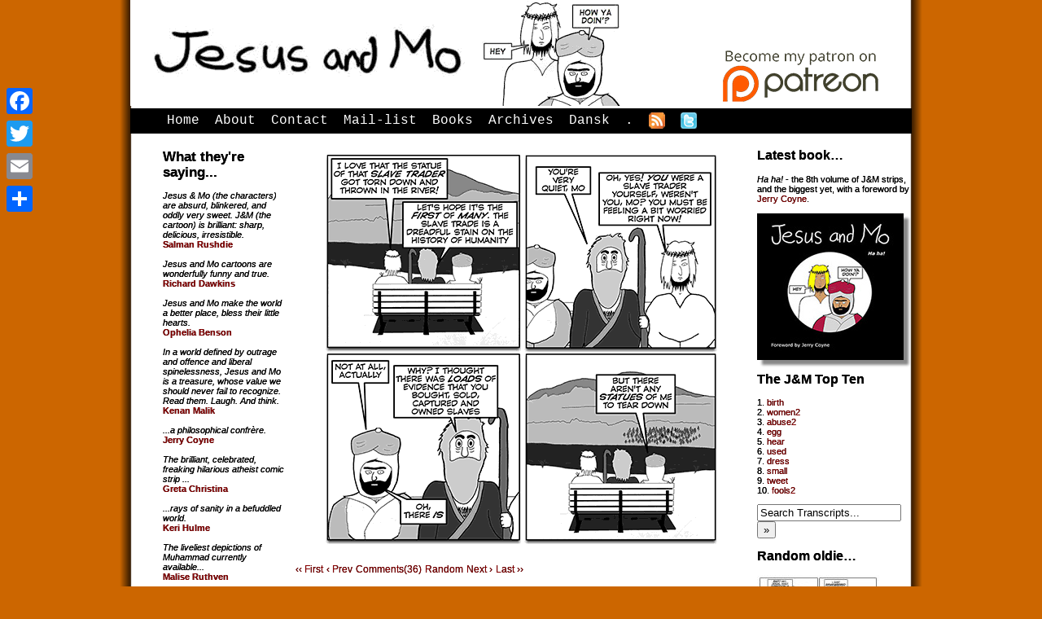

--- FILE ---
content_type: text/html; charset=UTF-8
request_url: https://www.jesusandmo.net/comic/slave/
body_size: 20689
content:
<!DOCTYPE html>
<html lang="en">
<head>
<!-- Google tag (gtag.js) -->
<script async src="https://www.googletagmanager.com/gtag/js?id=UA-57108603-1"></script>
<script>
  window.dataLayer = window.dataLayer || [];
  function gtag(){dataLayer.push(arguments);}
  gtag('js', new Date());

  gtag('config', 'UA-57108603-1');
</script>
	<title>Jesus and Mo</title>
	<meta name="msvalidate.01" content="5266D284D1CCF7B5E9697D22EA891A46" />
	
<meta name="description" content="Religious satire from holy roomies Jesus &amp; Mohammed in a weekly comic strip." />

<meta name="google-site-verification" content="7YwpwkQsIhBKVKnbqsEO7BwZG9Y15c_6Sza7A8vsdtU" />

<!-- for mobile friendlifying -->
<meta name="viewport" content="width=device-width, initial-scale=1">
	
	<link rel="stylesheet" href="https://www.jesusandmo.net/wp-content/themes/2023COMICPRESS/style.css" type="text/css" media="screen" />
	
	
	<link rel="alternate" type="application/rss+xml" title="Jesus &amp; Mo RSS Feed" href="https://www.jesusandmo.net/feed/" />
	<link rel="alternate" type="application/atom+xml" title="Jesus &amp; Mo Atom Feed" href="https://www.jesusandmo.net/feed/atom/" />
	<link rel="pingback" href="https://www.jesusandmo.net/xmlrpc.php" />
	
            <script data-no-defer="1" data-ezscrex="false" data-cfasync="false" data-pagespeed-no-defer data-cookieconsent="ignore">
                var ctPublicFunctions = {"_ajax_nonce":"4beffce46c","_rest_nonce":"a3d50ea7e9","_ajax_url":"\/wp-admin\/admin-ajax.php","_rest_url":"https:\/\/www.jesusandmo.net\/wp-json\/","data__cookies_type":"native","data__ajax_type":"rest","data__bot_detector_enabled":0,"data__frontend_data_log_enabled":1,"cookiePrefix":"","wprocket_detected":false,"host_url":"www.jesusandmo.net","text__ee_click_to_select":"Click to select the whole data","text__ee_original_email":"The complete one is","text__ee_got_it":"Got it","text__ee_blocked":"Blocked","text__ee_cannot_connect":"Cannot connect","text__ee_cannot_decode":"Can not decode email. Unknown reason","text__ee_email_decoder":"CleanTalk email decoder","text__ee_wait_for_decoding":"The magic is on the way!","text__ee_decoding_process":"Please wait a few seconds while we decode the contact data."}
            </script>
        
            <script data-no-defer="1" data-ezscrex="false" data-cfasync="false" data-pagespeed-no-defer data-cookieconsent="ignore">
                var ctPublic = {"_ajax_nonce":"4beffce46c","settings__forms__check_internal":"0","settings__forms__check_external":"0","settings__forms__force_protection":"0","settings__forms__search_test":"1","settings__forms__wc_add_to_cart":"0","settings__data__bot_detector_enabled":0,"settings__sfw__anti_crawler":0,"blog_home":"https:\/\/www.jesusandmo.net\/","pixel__setting":"0","pixel__enabled":false,"pixel__url":null,"data__email_check_before_post":"1","data__email_check_exist_post":"0","data__cookies_type":"native","data__key_is_ok":true,"data__visible_fields_required":true,"wl_brandname":"Anti-Spam by CleanTalk","wl_brandname_short":"CleanTalk","ct_checkjs_key":98523198,"emailEncoderPassKey":"a3ed9889b7445e9051393792b276bea2","bot_detector_forms_excluded":"W10=","advancedCacheExists":false,"varnishCacheExists":false,"wc_ajax_add_to_cart":false,"theRealPerson":{"phrases":{"trpHeading":"The Real Person Badge!","trpContent1":"The commenter acts as a real person and verified as not a bot.","trpContent2":" Anti-Spam by CleanTalk","trpContentLearnMore":"Learn more"},"trpContentLink":"https:\/\/cleantalk.org\/help\/the-real-person?utm_id=&amp;utm_term=&amp;utm_source=admin_side&amp;utm_medium=trp_badge&amp;utm_content=trp_badge_link_click&amp;utm_campaign=apbct_links","imgPersonUrl":"https:\/\/www.jesusandmo.net\/wp-content\/plugins\/cleantalk-spam-protect\/css\/images\/real_user.svg","imgShieldUrl":"https:\/\/www.jesusandmo.net\/wp-content\/plugins\/cleantalk-spam-protect\/css\/images\/shield.svg"}}
            </script>
        <link rel='dns-prefetch' href='//static.addtoany.com' />
<link rel='dns-prefetch' href='//twemoji.classicpress.net' />
<link rel="alternate" type="application/rss+xml" title="Jesus &amp; Mo &raquo; slave Comments Feed" href="https://www.jesusandmo.net/comic/slave/feed/" />
		<script type="text/javascript">
			window._wpemojiSettings = {"baseUrl":"https:\/\/twemoji.classicpress.net\/12\/72x72\/","ext":".png","svgUrl":"https:\/\/twemoji.classicpress.net\/12\/svg\/","svgExt":".svg","source":{"concatemoji":"https:\/\/www.jesusandmo.net\/wp-includes\/js\/wp-emoji-release.min.js?ver=cp_f084c582"}};
			!function(e,t,a){var r,n,o,i,p=t.createElement("canvas"),s=p.getContext&&p.getContext("2d");function c(e,t){var a=String.fromCharCode;s.clearRect(0,0,p.width,p.height),s.fillText(a.apply(this,e),0,0);var r=p.toDataURL();return s.clearRect(0,0,p.width,p.height),s.fillText(a.apply(this,t),0,0),r===p.toDataURL()}function l(e){if(!s||!s.fillText)return!1;switch(s.textBaseline="top",s.font="600 32px Arial",e){case"flag":return!c([55356,56826,55356,56819],[55356,56826,8203,55356,56819])&&!c([55356,57332,56128,56423,56128,56418,56128,56421,56128,56430,56128,56423,56128,56447],[55356,57332,8203,56128,56423,8203,56128,56418,8203,56128,56421,8203,56128,56430,8203,56128,56423,8203,56128,56447]);case"emoji":return!c([55357,56424,55356,57342,8205,55358,56605,8205,55357,56424,55356,57340],[55357,56424,55356,57342,8203,55358,56605,8203,55357,56424,55356,57340])}return!1}function d(e){var a=t.createElement("script");a.src=e,a.defer=a.type="text/javascript",t.getElementsByTagName("head")[0].appendChild(a)}for(i=Array("flag","emoji"),a.supports={everything:!0,everythingExceptFlag:!0},o=0;o<i.length;o++)a.supports[i[o]]=l(i[o]),a.supports.everything=a.supports.everything&&a.supports[i[o]],"flag"!==i[o]&&(a.supports.everythingExceptFlag=a.supports.everythingExceptFlag&&a.supports[i[o]]);a.supports.everythingExceptFlag=a.supports.everythingExceptFlag&&!a.supports.flag,a.DOMReady=!1,a.readyCallback=function(){a.DOMReady=!0},a.supports.everything||(n=function(){a.readyCallback()},t.addEventListener?(t.addEventListener("DOMContentLoaded",n,!1),e.addEventListener("load",n,!1)):(e.attachEvent("onload",n),t.attachEvent("onreadystatechange",(function(){"complete"===t.readyState&&a.readyCallback()}))),(r=a.source||{}).concatemoji?d(r.concatemoji):r.wpemoji&&r.twemoji&&(d(r.twemoji),d(r.wpemoji)))}(window,document,window._wpemojiSettings);
		</script>
		<style type="text/css">
img.wp-smiley,
img.emoji {
	display: inline !important;
	border: none !important;
	box-shadow: none !important;
	height: 1em !important;
	width: 1em !important;
	margin: 0 .07em !important;
	vertical-align: -0.1em !important;
	background: none !important;
	padding: 0 !important;
}
</style>
	<link rel='stylesheet' id='cleantalk-public-css-css'  href='https://www.jesusandmo.net/wp-content/plugins/cleantalk-spam-protect/css/cleantalk-public.min.css?ver=6.70.1_1766177332' type='text/css' media='all' />
<link rel='stylesheet' id='cleantalk-email-decoder-css-css'  href='https://www.jesusandmo.net/wp-content/plugins/cleantalk-spam-protect/css/cleantalk-email-decoder.min.css?ver=6.70.1_1766177332' type='text/css' media='all' />
<link rel='stylesheet' id='cleantalk-trp-css-css'  href='https://www.jesusandmo.net/wp-content/plugins/cleantalk-spam-protect/css/cleantalk-trp.min.css?ver=6.70.1_1766177332' type='text/css' media='all' />
<link rel='stylesheet' id='addtoany-css'  href='https://www.jesusandmo.net/wp-content/plugins/add-to-any/addtoany.min.css?ver=1.16' type='text/css' media='all' />
<style id='addtoany-inline-css' type='text/css'>
@media screen and (max-width:800px){
.a2a_floating_style.a2a_vertical_style{display:none;}
}
</style>
<link rel='stylesheet' id='comiceasel-style-css'  href='https://www.jesusandmo.net/wp-content/plugins/comic-easel/css/comiceasel.css?ver=cp_f084c582' type='text/css' media='all' />
<script type='text/javascript'>
window.a2a_config=window.a2a_config||{};a2a_config.callbacks=[];a2a_config.overlays=[];a2a_config.templates={};
</script>
<script type='text/javascript' defer src='https://static.addtoany.com/menu/page.js'></script>
<script type='text/javascript' src='https://www.jesusandmo.net/wp-includes/js/jquery/jquery.js?ver=1.12.4-wp'></script>
<script type='text/javascript' src='https://www.jesusandmo.net/wp-includes/js/jquery/jquery-migrate.min.js?ver=1.4.1'></script>
<script type='text/javascript' defer src='https://www.jesusandmo.net/wp-content/plugins/add-to-any/addtoany.min.js?ver=1.1'></script>
<script type='text/javascript' src='https://www.jesusandmo.net/wp-content/plugins/cleantalk-spam-protect/js/apbct-public-bundle_gathering.min.js?ver=6.70.1_1766177332'></script>
<link rel='https://api.w.org/' href='https://www.jesusandmo.net/wp-json/' />
<link rel="EditURI" type="application/rsd+xml" title="RSD" href="https://www.jesusandmo.net/xmlrpc.php?rsd" />
<link rel="wlwmanifest" type="application/wlwmanifest+xml" href="https://www.jesusandmo.net/wp-includes/wlwmanifest.xml" /> 
<link rel="prev" href="https://www.jesusandmo.net/comic/crate/" />
<link rel="next" href="https://www.jesusandmo.net/comic/stick/" />

<link rel="canonical" href="https://www.jesusandmo.net/comic/slave/" />
<link rel='shortlink' href='https://www.jesusandmo.net/?p=4084' />
<link rel="alternate" type="application/json+oembed" href="https://www.jesusandmo.net/wp-json/oembed/1.0/embed?url=https%3A%2F%2Fwww.jesusandmo.net%2Fcomic%2Fslave%2F" />
<link rel="alternate" type="text/xml+oembed" href="https://www.jesusandmo.net/wp-json/oembed/1.0/embed?url=https%3A%2F%2Fwww.jesusandmo.net%2Fcomic%2Fslave%2F&#038;format=xml" />
<meta name="Comic-Easel" content="1.15" />
<meta name="Referrer" content="" />
<meta property="og:image" content="https://www.jesusandmo.net/wp-content/uploads/slave-1.png" />
<link rel="icon" href="https://www.jesusandmo.net/wp-content/uploads/cropped-burkaboys-32x32.jpg" sizes="32x32" />
<link rel="icon" href="https://www.jesusandmo.net/wp-content/uploads/cropped-burkaboys-192x192.jpg" sizes="192x192" />
<link rel="apple-touch-icon-precomposed" href="https://www.jesusandmo.net/wp-content/uploads/cropped-burkaboys-180x180.jpg" />
<meta name="msapplication-TileImage" content="https://www.jesusandmo.net/wp-content/uploads/cropped-burkaboys-270x270.jpg" />
	<!--[if lt IE 7]><script type="text/javascript" src="https://www.jesusandmo.net/wp-content/themes/2023COMICPRESS/ie6submenus.js"></script><![endif]-->
	
<!--- ASYNCHRONOUS GOOGLE TRACKING SCRIPT -->	
	<script type="text/javascript">

  var _gaq = _gaq || [];
  _gaq.push(['_setAccount', 'UA-3675916-1']);
  _gaq.push(['_trackPageview']);
	_gaq.push(['_trackPageLoadTime']);

  (function() {
    var ga = document.createElement('script'); ga.type = 'text/javascript'; ga.async = true;
    ga.src = ('httpss:' == document.location.protocol ? 'httpss://ssl' : 'https://www') + '.google-analytics.com/ga.js';
    var s = document.getElementsByTagName('script')[0]; s.parentNode.insertBefore(ga, s);
  })();

</script>

</head>

<body>

<div id="container">



<!-- Defines entire site width - Ends in Footer -->

<div id="header">
<a href="https://www.jesusandmo.net/" rel="never"><img 
src="https://www.jesusandmo.net/wp-content/themes/responsive_comicpress-3col/images/jesus_mo_masthead2.png" alt="comic_masthead" width="720" height="130" /></a>
<a href="https://www.patreon.com/jandm" target="_blank" rel="noreferrer"><img src="https://www.jesusandmo.net/images/patreon-logo.png" alt="patreon_logo" width="200" height="77" /></a>
</div>

<div id="menubar">

	<ul id="menu">
		<li><a href="https://www.jesusandmo.net/" rel="never">Home</a></li>
		<li class="page_item page-item-1420"><a href="https://www.jesusandmo.net/about/">About</a></li>
<li class="page_item page-item-19"><a href="https://www.jesusandmo.net/contact/">Contact</a></li>
<li class="page_item page-item-20"><a href="https://www.jesusandmo.net/mailing-list/">Mail-list</a></li>
<li class="page_item page-item-104"><a href="https://www.jesusandmo.net/the-shop/">Books</a></li>
<li class="page_item page-item-384"><a href="https://www.jesusandmo.net/archives/">Archives</a></li>
<li class="page_item page-item-2436"><a href="https://www.jesusandmo.net/dansk/">Dansk</a></li>
<li class="page_item page-item-4156"><a href="https://www.jesusandmo.net/testurl/">.</a></li>
		<li><a href="https://www.jesusandmo.net/comic/feed/" rel="never"><img src="https://www.jesusandmo.net/wp-content/themes/responsive_comicpress-3col/images/menufeed.jpg" alt="rss button for Jesus and Mo" width="20" height="20"/></a></li>
		<li><a href="https://twitter.com/jandmo" target="_blank" rel="noreferrer"><img src="https://www.jesusandmo.net/wp-content/themes/responsive_comicpress-3col/images/twitt2.png" alt="twitter button for Jesus and Mo" width="20" height="20" /></a></li>
	</ul>

	<div class="clear"></div>
</div>

<div id="column">



<!-- Comic Easel comic goes here -->

			<div id="comic-wrap" class="comic-id-4084">
				<div id="comic-head">
									</div>
								<div class="comic-table">	
										<div id="comic">
						<img src="https://www.jesusandmo.net/wp-content/uploads/slave-1.png" alt="slave" title="slave"   />					</div>
									</div>				
								<div id="comic-foot">
						<table id="comic-nav-wrapper">
		<tr class="comic-nav-container">
			<td class="comic-nav"><a href="https://www.jesusandmo.net/comic/body/" class="comic-nav-base comic-nav-first">&lsaquo;&lsaquo; First</a></td>
			<td class="comic-nav"><a href="https://www.jesusandmo.net/comic/crate/" class="comic-nav-base comic-nav-previous">&lsaquo; Prev</a></td>
			<td class="comic-nav"><a href="https://www.jesusandmo.net/comic/slave/#comments" class="comic-nav-comments" title="slave"><span class="comic-nav-comment-count">Comments(36)</span></a></td>
			<td class="comic-nav"><a href="https://www.jesusandmo.net?random&nocache=1" class="comic-nav-random" title="Random Comic">Random</a></td>
	<td class="comic-nav"><a href="https://www.jesusandmo.net/comic/stick/" class="comic-nav-base comic-nav-next">Next &rsaquo;</a></td>
	<td class="comic-nav"><a href="https://www.jesusandmo.net/comic/mustard/" class="comic-nav-base comic-nav-last">Last &rsaquo;&rsaquo;</a></td>
		</tr>
 
	</table>
					</div>
				<div class="clear"></div>
			</div>
		
<!-- related comics go here -->




		
		
				
			<div class="post-head"></div>
			<div class="post" id="post-4084">
				<div class="nav-blog">
					<div class="nav-blog-previous"></div>
					<div class="nav-blog-next"></div>
				</div>
				<div class="clear"></div>
				<h2><a href="https://www.jesusandmo.net/comic/slave/" rel="bookmark" title="Permanent Link to slave">slave</a></h2>
				<div class="postdate">June 10th, 2020</div>
				<div class="entry">
				
					<p>Lucky? Or forward thinking?</p>
					

		
					<div class="tags">
						&#9492; Tags: <a href="https://www.jesusandmo.net/tag/blm/" rel="tag">BLM</a>, <a href="https://www.jesusandmo.net/tag/islam/" rel="tag">Islam</a>, <a href="https://www.jesusandmo.net/tag/mohammed/" rel="tag">Mohammed</a>, <a href="https://www.jesusandmo.net/tag/slavery/" rel="tag">slavery</a> 
					</div>
					
									</div>
				<br class="clear-margins" />
			</div>
			<div class="post-foot"></div>
			
		
		<div class="comment-wrap">


	<h3 id="comments">Discussion (36)&not;</h3>

	<ol class="commentlist">
			<li class="comment even thread-even depth-1" id="comment-224276">
				<div id="div-comment-224276" class="comment-body">
				<div class="comment-author vcard">
			<img alt='' src='https://secure.gravatar.com/avatar/d19299abb5ee6e5d7cff5e21d05aa0c1?s=64&#038;d=identicon&#038;r=x' srcset='https://secure.gravatar.com/avatar/d19299abb5ee6e5d7cff5e21d05aa0c1?s=128&#038;d=identicon&#038;r=x 2x' class='avatar avatar-64 photo' height='64' width='64' loading='lazy'/>			<cite class="fn">Vanity Unfair</cite> <span class="says">says:</span>		</div>
		
		<div class="comment-meta commentmetadata"><a href="https://www.jesusandmo.net/comic/slave/#comment-224276">
			June 10, 2020 at 1:44 pm				</a>
						</div>

		<p>The trustees of the various Tate Galleries are probably feeling a bit on edge, too.</p>

		
				</div>
				</li><!-- #comment-## -->
		<li class="comment odd alt thread-odd thread-alt depth-1" id="comment-224278">
				<div id="div-comment-224278" class="comment-body">
				<div class="comment-author vcard">
			<img alt='' src='https://secure.gravatar.com/avatar/c60d2eb11e58b00abc74d9fd2ce543de?s=64&#038;d=identicon&#038;r=x' srcset='https://secure.gravatar.com/avatar/c60d2eb11e58b00abc74d9fd2ce543de?s=128&#038;d=identicon&#038;r=x 2x' class='avatar avatar-64 photo' height='64' width='64' loading='lazy'/>			<cite class="fn">Son of Glenner</cite> <span class="says">says:</span>		</div>
		
		<div class="comment-meta commentmetadata"><a href="https://www.jesusandmo.net/comic/slave/#comment-224278">
			June 10, 2020 at 2:32 pm				</a>
						</div>

		<p>Brilliantly topical and funny. </p>
<p>I had the same thought as Vanity Unfair about the Tate name. BTW does anyone else wonder why there is no Lyle Gallery?</p>

		
				</div>
				</li><!-- #comment-## -->
		<li class="comment even thread-even depth-1" id="comment-224279">
				<div id="div-comment-224279" class="comment-body">
				<div class="comment-author vcard">
			<img alt='' src='https://secure.gravatar.com/avatar/0f8c10054d69daec17690cb544b9c113?s=64&#038;d=identicon&#038;r=x' srcset='https://secure.gravatar.com/avatar/0f8c10054d69daec17690cb544b9c113?s=128&#038;d=identicon&#038;r=x 2x' class='avatar avatar-64 photo' height='64' width='64' loading='lazy'/>			<cite class="fn"><a href='https://scientificmiraclesmyarse.wordpress.com/' rel='external nofollow' class='url'>mike hunt</a></cite> <span class="says">says:</span>		</div>
		
		<div class="comment-meta commentmetadata"><a href="https://www.jesusandmo.net/comic/slave/#comment-224279">
			June 10, 2020 at 2:46 pm				</a>
						</div>

		<p>who can see you naked? Your  Slaves and children!<br />
<a href="https://scientificmiraclesmyarse.wordpress.com/2020/05/13/slaves-did-you-say-slaves/" rel="nofollow">https://scientificmiraclesmyarse.wordpress.com/2020/05/13/slaves-did-you-say-slaves/</a><br />
of course, it doesnt say who is allowed to see slaves or children naked</p>

		
				</div>
				</li><!-- #comment-## -->
		<li class="comment odd alt thread-odd thread-alt depth-1" id="comment-224281">
				<div id="div-comment-224281" class="comment-body">
				<div class="comment-author vcard">
			<img alt='' src='https://secure.gravatar.com/avatar/4c11748d4e62e14ac7f322ab73053c50?s=64&#038;d=identicon&#038;r=x' srcset='https://secure.gravatar.com/avatar/4c11748d4e62e14ac7f322ab73053c50?s=128&#038;d=identicon&#038;r=x 2x' class='avatar avatar-64 photo' height='64' width='64' loading='lazy'/>			<cite class="fn">Me not</cite> <span class="says">says:</span>		</div>
		
		<div class="comment-meta commentmetadata"><a href="https://www.jesusandmo.net/comic/slave/#comment-224281">
			June 10, 2020 at 3:08 pm				</a>
						</div>

		<p>Brilliant as usual. Just one thing, shouldn&#8217;t the get in the first panel be got?</p>

		
				</div>
				</li><!-- #comment-## -->
		<li class="comment even thread-even depth-1" id="comment-224282">
				<div id="div-comment-224282" class="comment-body">
				<div class="comment-author vcard">
			<img alt='' src='https://secure.gravatar.com/avatar/29bb9b1b2ca29b982e3b62489f8e698f?s=64&#038;d=identicon&#038;r=x' srcset='https://secure.gravatar.com/avatar/29bb9b1b2ca29b982e3b62489f8e698f?s=128&#038;d=identicon&#038;r=x 2x' class='avatar avatar-64 photo' height='64' width='64' loading='lazy'/>			<cite class="fn">Peter Dykes</cite> <span class="says">says:</span>		</div>
		
		<div class="comment-meta commentmetadata"><a href="https://www.jesusandmo.net/comic/slave/#comment-224282">
			June 10, 2020 at 3:21 pm				</a>
						</div>

		<p>Spot on!</p>

		
				</div>
				</li><!-- #comment-## -->
		<li class="comment byuser comment-author-admin bypostauthor odd alt thread-odd thread-alt depth-1 apbct-trp" id="comment-224283">
				<div id="div-comment-224283" class="comment-body">
				<div class="comment-author vcard">
			<img alt='' src='https://secure.gravatar.com/avatar/eb6ed026a0af9b60b83c213502a1442e?s=64&#038;d=identicon&#038;r=x' srcset='https://secure.gravatar.com/avatar/eb6ed026a0af9b60b83c213502a1442e?s=128&#038;d=identicon&#038;r=x 2x' class='avatar avatar-64 photo' height='64' width='64' loading='lazy'/>			<cite class="fn"><a href="https://www.jesusandmo.net" rel='external nofollow' class='url'>Author</a></cite> <span class="says">says:</span>		</div>
		
		<div class="comment-meta commentmetadata"><a href="https://www.jesusandmo.net/comic/slave/#comment-224283">
			June 10, 2020 at 3:30 pm				</a>
						</div>

		<p>Good spot, Me not! Fixing it now. Thanks.</p>

		
				</div>
				</li><!-- #comment-## -->
		<li class="comment even thread-even depth-1" id="comment-224285">
				<div id="div-comment-224285" class="comment-body">
				<div class="comment-author vcard">
			<img alt='' src='https://secure.gravatar.com/avatar/d34656113c04c5c6f04aa965239daf3f?s=64&#038;d=identicon&#038;r=x' srcset='https://secure.gravatar.com/avatar/d34656113c04c5c6f04aa965239daf3f?s=128&#038;d=identicon&#038;r=x 2x' class='avatar avatar-64 photo' height='64' width='64' loading='lazy'/>			<cite class="fn">Henry Ford</cite> <span class="says">says:</span>		</div>
		
		<div class="comment-meta commentmetadata"><a href="https://www.jesusandmo.net/comic/slave/#comment-224285">
			June 10, 2020 at 4:03 pm				</a>
						</div>

		<p>So when can we start pulling down all these Georgian buildings. Then all those pesky Roman ones too&#8230;&#8230;.</p>

		
				</div>
				</li><!-- #comment-## -->
		<li class="comment odd alt thread-odd thread-alt depth-1" id="comment-224286">
				<div id="div-comment-224286" class="comment-body">
				<div class="comment-author vcard">
			<img alt='' src='https://secure.gravatar.com/avatar/e7b2e0dcc141b93a04932292c8e3d2d3?s=64&#038;d=identicon&#038;r=x' srcset='https://secure.gravatar.com/avatar/e7b2e0dcc141b93a04932292c8e3d2d3?s=128&#038;d=identicon&#038;r=x 2x' class='avatar avatar-64 photo' height='64' width='64' loading='lazy'/>			<cite class="fn">Ron Millam</cite> <span class="says">says:</span>		</div>
		
		<div class="comment-meta commentmetadata"><a href="https://www.jesusandmo.net/comic/slave/#comment-224286">
			June 10, 2020 at 5:18 pm				</a>
						</div>

		<p>Why are they jumping on Mohammed?  Did Moses forget about the slavery laws established in Exodus 21 &amp; fleshed out (so to speak) in Deuteronomy and Leviticus?   And did Jesus forget that he failed to abolish &#8212; or even speak out against &#8212; slavery when he had the chance?  It&#8217;s kinda like the snow calling the cotton white, isn&#8217;t it?</p>

		
				</div>
				</li><!-- #comment-## -->
		<li class="comment even thread-even depth-1" id="comment-224287">
				<div id="div-comment-224287" class="comment-body">
				<div class="comment-author vcard">
			<img alt='' src='https://secure.gravatar.com/avatar/83a01f8bf2ccdd22a337cc7b5f6456bc?s=64&#038;d=identicon&#038;r=x' srcset='https://secure.gravatar.com/avatar/83a01f8bf2ccdd22a337cc7b5f6456bc?s=128&#038;d=identicon&#038;r=x 2x' class='avatar avatar-64 photo' height='64' width='64' loading='lazy'/>			<cite class="fn">Jesus F Iscariot</cite> <span class="says">says:</span>		</div>
		
		<div class="comment-meta commentmetadata"><a href="https://www.jesusandmo.net/comic/slave/#comment-224287">
			June 10, 2020 at 9:11 pm				</a>
						</div>

		<p>Can we go to all these retail religion outlets (aka churches) on so many corners and pull down the countless statues and plaques of some almost naked Mideast Jewish boy (usually depicted as Caucasian). I find them offensive as cruel and unusual displays of torture and execution.</p>

		
				</div>
				</li><!-- #comment-## -->
		<li class="comment odd alt thread-odd thread-alt depth-1" id="comment-224292">
				<div id="div-comment-224292" class="comment-body">
				<div class="comment-author vcard">
			<img alt='' src='https://secure.gravatar.com/avatar/34b5dd989082579a97a7cd2cea46bdd1?s=64&#038;d=identicon&#038;r=x' srcset='https://secure.gravatar.com/avatar/34b5dd989082579a97a7cd2cea46bdd1?s=128&#038;d=identicon&#038;r=x 2x' class='avatar avatar-64 photo' height='64' width='64' loading='lazy'/>			<cite class="fn">Alexis</cite> <span class="says">says:</span>		</div>
		
		<div class="comment-meta commentmetadata"><a href="https://www.jesusandmo.net/comic/slave/#comment-224292">
			June 11, 2020 at 1:47 am				</a>
						</div>

		<p>For examples of monuments in America glorifying that which should be abhorred, I recommend James Loewen&#8217;s book &#8220;lies Across America&#8221;. Two examples: there are more monuments in Illinois to KKK founder Nathan Bedford Forrest than to Abraham Lincoln and more in Virginia than to George Washington.</p>

		
				</div>
				</li><!-- #comment-## -->
		<li class="comment even thread-even depth-1" id="comment-224294">
				<div id="div-comment-224294" class="comment-body">
				<div class="comment-author vcard">
			<img alt='' src='https://secure.gravatar.com/avatar/8894c76d5c38da27405a178ea3fd96f0?s=64&#038;d=identicon&#038;r=x' srcset='https://secure.gravatar.com/avatar/8894c76d5c38da27405a178ea3fd96f0?s=128&#038;d=identicon&#038;r=x 2x' class='avatar avatar-64 photo' height='64' width='64' loading='lazy'/>			<cite class="fn">Trevor H</cite> <span class="says">says:</span>		</div>
		
		<div class="comment-meta commentmetadata"><a href="https://www.jesusandmo.net/comic/slave/#comment-224294">
			June 11, 2020 at 8:15 am				</a>
						</div>

		<p>@Alexis</p>
<p>According to an American organization &#8211; I forget which one had identified over 1700 such statues etc&#8230;</p>

		
				</div>
				</li><!-- #comment-## -->
		<li class="comment odd alt thread-odd thread-alt depth-1" id="comment-224295">
				<div id="div-comment-224295" class="comment-body">
				<div class="comment-author vcard">
			<img alt='' src='https://secure.gravatar.com/avatar/553776d0b20adec8fd2fd0d0ec13f1b8?s=64&#038;d=identicon&#038;r=x' srcset='https://secure.gravatar.com/avatar/553776d0b20adec8fd2fd0d0ec13f1b8?s=128&#038;d=identicon&#038;r=x 2x' class='avatar avatar-64 photo' height='64' width='64' loading='lazy'/>			<cite class="fn">C.Law</cite> <span class="says">says:</span>		</div>
		
		<div class="comment-meta commentmetadata"><a href="https://www.jesusandmo.net/comic/slave/#comment-224295">
			June 11, 2020 at 10:11 am				</a>
						</div>

		<p>Slavery is a topic around which everyone should tread gently.  It has been a feature of every society since before recorded history. Tribal societies around the world routinely took slaves from the other tribes they fought and the situation continued though all more advanced(?) societies  &#8211; Persian, Egyptian, Greek, Roman, Inca (etc), Arab, Indian, Chinese and all the rest.  The big difference with the Colonial Brits and Americans was that they did it on an industrial scale and took the slaves from one general area. However, they didn&#8217;t actually go ashore and seize the Africans, they bought them from other Africans who captured them. This is definitely a case of remembering that when you point your finger at someone else your other three fingers are pointing back at you.</p>
<p>In all the current blaming going on it seems generally forgotten that it was the Brits who abolished the African slave trade and, through the Royal Navy, enforced that prohibition on the USA. Though that is perhaps a case of better late than never.</p>
<p>None of this is, of course, a justification for slavery or the celebration of slave traders, far from it, merely a reminder that like most other human behaviours it is a very complicated matter.</p>

		
				</div>
				</li><!-- #comment-## -->
		<li class="comment even thread-even depth-1" id="comment-224297">
				<div id="div-comment-224297" class="comment-body">
				<div class="comment-author vcard">
			<img alt='' src='https://secure.gravatar.com/avatar/e90b59a64b5880b9491a4592909a667d?s=64&#038;d=identicon&#038;r=x' srcset='https://secure.gravatar.com/avatar/e90b59a64b5880b9491a4592909a667d?s=128&#038;d=identicon&#038;r=x 2x' class='avatar avatar-64 photo' height='64' width='64' loading='lazy'/>			<cite class="fn">M27Holts</cite> <span class="says">says:</span>		</div>
		
		<div class="comment-meta commentmetadata"><a href="https://www.jesusandmo.net/comic/slave/#comment-224297">
			June 11, 2020 at 1:44 pm				</a>
						</div>

		<p>C. Law you can argue the facts with the snowflakes till you are blue in the face&#8230;.in fact, facts are the ultimate proof of white supremacist racism&#8230;.</p>

		
				</div>
				</li><!-- #comment-## -->
		<li class="comment odd alt thread-odd thread-alt depth-1" id="comment-224299">
				<div id="div-comment-224299" class="comment-body">
				<div class="comment-author vcard">
			<img alt='' src='https://secure.gravatar.com/avatar/667be3f99f02e043629c817ed085abba?s=64&#038;d=identicon&#038;r=x' srcset='https://secure.gravatar.com/avatar/667be3f99f02e043629c817ed085abba?s=128&#038;d=identicon&#038;r=x 2x' class='avatar avatar-64 photo' height='64' width='64' loading='lazy'/>			<cite class="fn">jb</cite> <span class="says">says:</span>		</div>
		
		<div class="comment-meta commentmetadata"><a href="https://www.jesusandmo.net/comic/slave/#comment-224299">
			June 11, 2020 at 3:21 pm				</a>
						</div>

		<p>You would think that every year the issue of slavery in America and in the West in general would recede one year further into the past, becoming progressively less and less relevant to current affairs. Instead the opposite is happening: every year the issue of slavery looms larger and larger, as the descendants of the slaves, although several generations removed, seek to milk more and more political advantage from it, and work out their resentments against the descendants of the slave holders.</p>

		
				</div>
				</li><!-- #comment-## -->
		<li class="comment even thread-even depth-1" id="comment-224302">
				<div id="div-comment-224302" class="comment-body">
				<div class="comment-author vcard">
			<img alt='' src='https://secure.gravatar.com/avatar/5fd9109ce42deeec1678fc6edc797506?s=64&#038;d=identicon&#038;r=x' srcset='https://secure.gravatar.com/avatar/5fd9109ce42deeec1678fc6edc797506?s=128&#038;d=identicon&#038;r=x 2x' class='avatar avatar-64 photo' height='64' width='64' loading='lazy'/>			<cite class="fn">Edward T. Haines</cite> <span class="says">says:</span>		</div>
		
		<div class="comment-meta commentmetadata"><a href="https://www.jesusandmo.net/comic/slave/#comment-224302">
			June 11, 2020 at 4:35 pm				</a>
						</div>

		<p>Perhaps we should be less upset by slavery which is illegal now and not much of an issue with a few exceptions than with the very real presence of racism at all levels of our society. It is that racism, implicit in the daily lives of citizens of color that creates barriers to successful lives for so many. For every Colin Powell, there are hundreds of young persons discouraged from seeking a rewarding career. Schools are not segregated but financing is based on property taxes causing massive disparities in public education.</p>

		
				</div>
				</li><!-- #comment-## -->
		<li class="comment odd alt thread-odd thread-alt depth-1" id="comment-224305">
				<div id="div-comment-224305" class="comment-body">
				<div class="comment-author vcard">
			<img alt='' src='https://secure.gravatar.com/avatar/d17f4dacb3356e91963803a586f73e84?s=64&#038;d=identicon&#038;r=x' srcset='https://secure.gravatar.com/avatar/d17f4dacb3356e91963803a586f73e84?s=128&#038;d=identicon&#038;r=x 2x' class='avatar avatar-64 photo' height='64' width='64' loading='lazy'/>			<cite class="fn">CliffB</cite> <span class="says">says:</span>		</div>
		
		<div class="comment-meta commentmetadata"><a href="https://www.jesusandmo.net/comic/slave/#comment-224305">
			June 11, 2020 at 6:34 pm				</a>
						</div>

		<p>Mo is wrong! I have a statue of him in my back garden, made from papier mache which, in turn, is created from the pages of copies of the Koran. It depicts him lusting after Ayesha.</p>

		
				</div>
				</li><!-- #comment-## -->
		<li class="comment even thread-even depth-1" id="comment-224312">
				<div id="div-comment-224312" class="comment-body">
				<div class="comment-author vcard">
			<img alt='' src='https://secure.gravatar.com/avatar/02b3e4e13a30c42661aaa255a86f3cd3?s=64&#038;d=identicon&#038;r=x' srcset='https://secure.gravatar.com/avatar/02b3e4e13a30c42661aaa255a86f3cd3?s=128&#038;d=identicon&#038;r=x 2x' class='avatar avatar-64 photo' height='64' width='64' loading='lazy'/>			<cite class="fn">OtterBe</cite> <span class="says">says:</span>		</div>
		
		<div class="comment-meta commentmetadata"><a href="https://www.jesusandmo.net/comic/slave/#comment-224312">
			June 12, 2020 at 12:21 am				</a>
						</div>

		<p>Milk political advantage from it, jb? Political advantage being defined as, ‘please don’t kneel on our necks thereby suffocating us over a false accusation of passing a counterfeit bill’? Have you watched the full 8 min, 45 seconds? I feckin &gt;dare&lt; you to! </p>
<p>Does the name Crispus Attucks ring a bell, fellow American?  240 years ago he died at the hands of troops ‘policing’ Boston. Generally regarded as the first casualty of our Revolutionary War. Black man, iirc. This has gone on far too long, and you disgust me with your suggestion that those objecting to such brutality are doing so for political gain.</p>

		
				</div>
				</li><!-- #comment-## -->
		<li class="comment odd alt thread-odd thread-alt depth-1" id="comment-224313">
				<div id="div-comment-224313" class="comment-body">
				<div class="comment-author vcard">
			<img alt='' src='https://secure.gravatar.com/avatar/02b3e4e13a30c42661aaa255a86f3cd3?s=64&#038;d=identicon&#038;r=x' srcset='https://secure.gravatar.com/avatar/02b3e4e13a30c42661aaa255a86f3cd3?s=128&#038;d=identicon&#038;r=x 2x' class='avatar avatar-64 photo' height='64' width='64' loading='lazy'/>			<cite class="fn">OtterBe</cite> <span class="says">says:</span>		</div>
		
		<div class="comment-meta commentmetadata"><a href="https://www.jesusandmo.net/comic/slave/#comment-224313">
			June 12, 2020 at 12:25 am				</a>
						</div>

		<p>*250, godsdamnit: he was killed in1770</p>

		
				</div>
				</li><!-- #comment-## -->
		<li class="comment even thread-even depth-1" id="comment-224317">
				<div id="div-comment-224317" class="comment-body">
				<div class="comment-author vcard">
			<img alt='' src='https://secure.gravatar.com/avatar/667be3f99f02e043629c817ed085abba?s=64&#038;d=identicon&#038;r=x' srcset='https://secure.gravatar.com/avatar/667be3f99f02e043629c817ed085abba?s=128&#038;d=identicon&#038;r=x 2x' class='avatar avatar-64 photo' height='64' width='64' loading='lazy'/>			<cite class="fn">jb</cite> <span class="says">says:</span>		</div>
		
		<div class="comment-meta commentmetadata"><a href="https://www.jesusandmo.net/comic/slave/#comment-224317">
			June 12, 2020 at 4:12 am				</a>
						</div>

		<p>OtterBe &#8212; Google &#8220;Daniel Shaver&#8221;. It happens to white people too, but because they can&#8217;t make it about race the mainstream media has little interest, so most people never hear about it. (Watch the <a href="https://www.nytimes.com/2017/12/09/us/police-shooting-video-arizona.html" rel="nofollow ugc">video</a>, if you can bear it. And then consider the fact that not only was the officer not convicted of anything, he was actually allowed to <a href="https://en.wikipedia.org/wiki/Shooting_of_Daniel_Shaver" rel="nofollow ugc">retire with a pension</a> due to the PTSD the incident gave him).</p>
<p>Also, can you explain why I should care so much about one guy who died 250 years ago? A lot of guys have died since then. Does his being black make him special somehow? This is a picture perfect example of what I was talking about: taking incidents from the distant and ever receding past and trying to milk them for present day political purposes!</p>

		
				</div>
				</li><!-- #comment-## -->
		<li class="comment odd alt thread-odd thread-alt depth-1" id="comment-224324">
				<div id="div-comment-224324" class="comment-body">
				<div class="comment-author vcard">
			<img alt='' src='https://secure.gravatar.com/avatar/f4af6a10bcd88a2d8afc139dbd41886f?s=64&#038;d=identicon&#038;r=x' srcset='https://secure.gravatar.com/avatar/f4af6a10bcd88a2d8afc139dbd41886f?s=128&#038;d=identicon&#038;r=x 2x' class='avatar avatar-64 photo' height='64' width='64' loading='lazy'/>			<cite class="fn">Laripu</cite> <span class="says">says:</span>		</div>
		
		<div class="comment-meta commentmetadata"><a href="https://www.jesusandmo.net/comic/slave/#comment-224324">
			June 12, 2020 at 11:47 am				</a>
						</div>

		<p>jb &#8211; it doesn&#8217;t make the dead person special. What it does is enhances the crime.</p>
<p>We treat crime differently based on motive. A planned killing is worse than a spur of the moment unplanned killing, which is in turn worse than an unmotivated killing due to negligence. A killing for self defense is usually not even punished.</p>
<p>So as a society we deem a crime motivated by racial hatred to be worse than a mere unmotivated crime.</p>
<p>Another examples:</p>
<p>We can see the difference between mere grafitti on a building and a swastika painted on a synagogue. The second is more than vandalism; it is also a threat.</p>
<p>We can see the difference between killing a black person to rob him of property and killing him by hanging him from a tree. The second one acts as a threat to black people everywhere.</p>
<p>Crimes motivated by hate have their own category.</p>

		
				</div>
				</li><!-- #comment-## -->
		<li class="comment even thread-even depth-1" id="comment-224327">
				<div id="div-comment-224327" class="comment-body">
				<div class="comment-author vcard">
			<img alt='' src='https://secure.gravatar.com/avatar/95cbb758370736f738d4a3f2e9a6716f?s=64&#038;d=identicon&#038;r=x' srcset='https://secure.gravatar.com/avatar/95cbb758370736f738d4a3f2e9a6716f?s=128&#038;d=identicon&#038;r=x 2x' class='avatar avatar-64 photo' height='64' width='64' loading='lazy'/>			<cite class="fn">tinkling think</cite> <span class="says">says:</span>		</div>
		
		<div class="comment-meta commentmetadata"><a href="https://www.jesusandmo.net/comic/slave/#comment-224327">
			June 12, 2020 at 1:55 pm				</a>
						</div>

		<p>Laripu said : <i>&#8220;A killing for self defense is usually not even punished.&#8221;</i> [in USAlien so my speelchugger is triggered]. </p>
<p>This, friend, is not true. Not always. Why, some honest, hard-working, upright, good and true Police Constables <i>have already been punished</i> for accidentally and unintentionally slightly harming a vicious, evil, violent offender who callously and without regard to the horrendous potential consequences attempted to violently destroy The Economy by forcibly passing counterfeit currency while defending themselves and the Society At Large from this monstrously heinous criminal. Those poor, little, innocent Police Constables were horribly deprived of their very livelihoods for mere Self-Defence actions that resulted in a less than perfect outcome. </p>
<p>&#8220;Self Defence&#8221;, even &#8220;Defence Of Others&#8221; is no longer considered an adequate defence against malignant prosecutions in these times of pandering to the mob among which Political Correctness is running amok. </p>
<p>Why, if even <i>Police Constables</i> can be harassed for minor accidents with trivially undesired consequences, <i>no one</i> is safe and the cover that you were simply defending Life And Limb from extraordinarily vicious money corrupting counterfeiters Hell-bent on wrecking the very fabric of The Community is utterly nullified. </p>
<p>We should all be scared. Soon, they, the Hell-spawned Harridans of the P.C. Brigade will come for us even should we plead for our lives while being throttled by a gang of costumed super-villains and Robo-creeps thugging their way along our streets. </p>
<p>&#8220;Self Defence&#8221;, it seems, is <i>no</i> defence. Not when the mob is all riled up by petty &#8220;injustices&#8221; committed millennia ago by those now so very long dead in an era when such actions were not even considered unjust.  </p>
<p>Yes, Laripu, hate is a crime all in its own and those reactionary, unthinking, hate-fuelled snowflakes are <i>consumed</i> by it. </p>
<p>Won&#8217;t anyone thing of the poor, innocent, little Police Constables?</p>

		
				</div>
				</li><!-- #comment-## -->
		<li class="comment odd alt thread-odd thread-alt depth-1" id="comment-224328">
				<div id="div-comment-224328" class="comment-body">
				<div class="comment-author vcard">
			<img alt='' src='https://secure.gravatar.com/avatar/95cbb758370736f738d4a3f2e9a6716f?s=64&#038;d=identicon&#038;r=x' srcset='https://secure.gravatar.com/avatar/95cbb758370736f738d4a3f2e9a6716f?s=128&#038;d=identicon&#038;r=x 2x' class='avatar avatar-64 photo' height='64' width='64' loading='lazy'/>			<cite class="fn">tinkling think</cite> <span class="says">says:</span>		</div>
		
		<div class="comment-meta commentmetadata"><a href="https://www.jesusandmo.net/comic/slave/#comment-224328">
			June 12, 2020 at 2:05 pm				</a>
						</div>

		<p>Laripu, think like a particularly rabid and crazy Defence Attorney from the TV serial <i>&#8220;Law And Order&#8221;</i> and it is relatively easy to create such lack-wittery. It most be even easier for those who in reality <i>are</i> Defence Attorneys and who, in consequence, think in that mode as a rule. </p>
<p>Them and the mutable, of-the-moment opportunists we promote as elected politicians.  </p>
<p>It is not difficult to posit insane concepts as The Truth when your vast incomes depend upon your skill at bending Reality with colourful verbiage. What may be a small burden is washing the taste from your fingers. </p>
<p>Fortunately, I have hand sanitiser.</p>

		
				</div>
				</li><!-- #comment-## -->
		<li class="comment even thread-even depth-1" id="comment-224339">
				<div id="div-comment-224339" class="comment-body">
				<div class="comment-author vcard">
			<img alt='' src='https://secure.gravatar.com/avatar/6377c56ad7d0c55b759da4493ba8f11e?s=64&#038;d=identicon&#038;r=x' srcset='https://secure.gravatar.com/avatar/6377c56ad7d0c55b759da4493ba8f11e?s=128&#038;d=identicon&#038;r=x 2x' class='avatar avatar-64 photo' height='64' width='64' loading='lazy'/>			<cite class="fn">IanB</cite> <span class="says">says:</span>		</div>
		
		<div class="comment-meta commentmetadata"><a href="https://www.jesusandmo.net/comic/slave/#comment-224339">
			June 13, 2020 at 6:28 am				</a>
						</div>

		<p>[i]jb says:[color red]you would think that every year the issue of slavery in America and in the West in general would recede one year further into the past[/color][/i]</p>
<p>The debt the UK took on to compensate the owners was only cleared in 2013, that means I, everyone else in the UK and particularly the descendants of the enslaved have been paying for it. 20% of the richest families owe their present wealth to that payout. So forgive but it is far from the flipping past.</p>
<p>[i]jb says:[color red]seek to milk more and more political advantage from it, and work out their resentments against the descendants of the slave holders.[/color][/i]</p>
<p>That&#8217;s a long-winded way of saying I am a racist but thanks for letting the world know</p>

		
				</div>
				</li><!-- #comment-## -->
		<li class="comment odd alt thread-odd thread-alt depth-1" id="comment-224344">
				<div id="div-comment-224344" class="comment-body">
				<div class="comment-author vcard">
			<img alt='' src='https://secure.gravatar.com/avatar/e90b59a64b5880b9491a4592909a667d?s=64&#038;d=identicon&#038;r=x' srcset='https://secure.gravatar.com/avatar/e90b59a64b5880b9491a4592909a667d?s=128&#038;d=identicon&#038;r=x 2x' class='avatar avatar-64 photo' height='64' width='64' loading='lazy'/>			<cite class="fn">M27Holts</cite> <span class="says">says:</span>		</div>
		
		<div class="comment-meta commentmetadata"><a href="https://www.jesusandmo.net/comic/slave/#comment-224344">
			June 13, 2020 at 11:21 am				</a>
						</div>

		<p>Ian B. I was phisically abused and also subected to subtle sexual abuse by my mother. My father was a violent drunkard on occaisions and also a gambling addict&#8230;and yet I am constantly told I am a priviledged white man&#8230;.yeah sure I am&#8230;.</p>

		
				</div>
				</li><!-- #comment-## -->
		<li class="comment even thread-even depth-1" id="comment-224347">
				<div id="div-comment-224347" class="comment-body">
				<div class="comment-author vcard">
			<img alt='' src='https://secure.gravatar.com/avatar/ca95aa013298bf8445ca64fa6972cf1b?s=64&#038;d=identicon&#038;r=x' srcset='https://secure.gravatar.com/avatar/ca95aa013298bf8445ca64fa6972cf1b?s=128&#038;d=identicon&#038;r=x 2x' class='avatar avatar-64 photo' height='64' width='64' loading='lazy'/>			<cite class="fn">Donal Feran</cite> <span class="says">says:</span>		</div>
		
		<div class="comment-meta commentmetadata"><a href="https://www.jesusandmo.net/comic/slave/#comment-224347">
			June 13, 2020 at 2:08 pm				</a>
						</div>

		<p>M27Holts, I am feeling deep pain over what happened to you; I know from personal experience that it&#8217;s something that shouldn&#8217;t happen to anyone.<br />
But I think you don&#8217;t really understand what &#8220;white privilege&#8221; means; it doesn&#8217;t mean that nothing bad will ever happen to you, only that bad things are much less likely to happen to you during your lifetime solely because of your race or the color of your skin.<br />
For example, it means that you&#8217;re not very likely to wind up dead after a routine traffic stop. It means that you probably won&#8217;t be observed closely or followed around to make sure you&#8217;re up to no good when you go to a store. It means that you&#8217;re less likely to get odd looks if you&#8217;re driving a shiny new luxury car. It means that when you enter a fine dining establishment the maitre-(whatever*) is less likely to wonder if you can really afford to eat there. It means that as a white man, you&#8217;re likely to earn significantly more for the job you do than someone who is neither white nor male doing the exact same job. The list goes on and on and as white people we hardly even notice it happening, but it happens to non-white all the time . . . .</p>
<p>*I don&#8217;t know how to spell that; I don&#8217;t frequent places like that m&#8217;self</p>

		
				</div>
				</li><!-- #comment-## -->
		<li class="comment odd alt thread-odd thread-alt depth-1" id="comment-224349">
				<div id="div-comment-224349" class="comment-body">
				<div class="comment-author vcard">
			<img alt='' src='https://secure.gravatar.com/avatar/?s=64&#038;d=identicon&#038;r=x' srcset='https://secure.gravatar.com/avatar/?s=128&#038;d=identicon&#038;r=x 2x' class='avatar avatar-64 photo avatar-default' height='64' width='64' loading='lazy'/>			<cite class="fn">Eon</cite> <span class="says">says:</span>		</div>
		
		<div class="comment-meta commentmetadata"><a href="https://www.jesusandmo.net/comic/slave/#comment-224349">
			June 13, 2020 at 2:42 pm				</a>
						</div>

		<p>Donal Feran &#8211; well said</p>

		
				</div>
				</li><!-- #comment-## -->
		<li class="comment even thread-even depth-1" id="comment-224357">
				<div id="div-comment-224357" class="comment-body">
				<div class="comment-author vcard">
			<img alt='' src='https://secure.gravatar.com/avatar/9e7154f98a859a2f31b80747723fb939?s=64&#038;d=identicon&#038;r=x' srcset='https://secure.gravatar.com/avatar/9e7154f98a859a2f31b80747723fb939?s=128&#038;d=identicon&#038;r=x 2x' class='avatar avatar-64 photo' height='64' width='64' loading='lazy'/>			<cite class="fn">Someone</cite> <span class="says">says:</span>		</div>
		
		<div class="comment-meta commentmetadata"><a href="https://www.jesusandmo.net/comic/slave/#comment-224357">
			June 14, 2020 at 6:02 am				</a>
						</div>

		<p>Despite being pale as the moon and speaking English as my native language, I have experienced some degree of discrimination for being born and raised in the USA but having moved to live in Australia.<br />
The reason being is that my differing accent will, more than half the time in a discussion, give the other person all they reason they need to be apprehensive that I&#8217;m clearly a foreigner. Unless I pretend to be Canadian, that hostility is increased because fuck Americans and everything they stand for.<br />
This I have experienced since before Bush Jr&#8217;s administration and have never seen an end to such attitudes. These largely come from white xenophobic types who tend to have a bigoted attitude towards anyone who isn&#8217;t a white (just white), Christian, heterosexual and Australian-English speaking person born here, but also from those who use the weak argument, &#8220;Oh, it&#8217;s actually your SYSTEM we hate, not the people themselves!&#8221; Bullshit. Even if I tell them I didn&#8217;t vote for orange Hitler (which is true), it makes no difference to them.<br />
All this is a minor inconvenience to those who are from other, non-English speaking nations, or of non-white ethnicities. A friend from work is a well-spoken Englishman but because he&#8217;s of African descent, he will likely experience more discrimination on the basis of his skin tone than I before he even has a chance to open his mouth.<br />
To sum it up, it doesn&#8217;t matter where you are or where you come from. A native (for lack of a better word) of a country who holds a bigoted view and is unwilling to see the views of others will always find a way to shit on others&#8217; viewpoints, even if they are perfectly reasonable and don&#8217;t impinge on the rights of others. Sadly, this type of prejudice seems to come mostly, or most notably, from white people who want to hold on to their privilege for dear life. And the solution is not to curl up in a ball and let the abuse begin, nor even highlight abuse they have received from others (yes, I know led into this comment which such an example) but to stop acting like cunts and denigrating people who are different than them, no matter how think or wide the margins may be.<br />
It is not treating people with equal respect that causes war, violence and protests but the opposite that reaches a boiling point. Many people who read this will be smart enough to know that. But one has to wonder why so many people don&#8217;t let such common sense sink in and instead favor attitudes that clearly don&#8217;t result in anything good.</p>

		
				</div>
				</li><!-- #comment-## -->
		<li class="comment odd alt thread-odd thread-alt depth-1" id="comment-224358">
				<div id="div-comment-224358" class="comment-body">
				<div class="comment-author vcard">
			<img alt='' src='https://secure.gravatar.com/avatar/9e7154f98a859a2f31b80747723fb939?s=64&#038;d=identicon&#038;r=x' srcset='https://secure.gravatar.com/avatar/9e7154f98a859a2f31b80747723fb939?s=128&#038;d=identicon&#038;r=x 2x' class='avatar avatar-64 photo' height='64' width='64' loading='lazy'/>			<cite class="fn">Someone</cite> <span class="says">says:</span>		</div>
		
		<div class="comment-meta commentmetadata"><a href="https://www.jesusandmo.net/comic/slave/#comment-224358">
			June 14, 2020 at 6:06 am				</a>
						</div>

		<p>Missed &#8216;compared&#8217; after minor inconvenience. But you get the idea.</p>

		
				</div>
				</li><!-- #comment-## -->
		<li class="comment even thread-even depth-1" id="comment-224359">
				<div id="div-comment-224359" class="comment-body">
				<div class="comment-author vcard">
			<img alt='' src='https://secure.gravatar.com/avatar/c60d2eb11e58b00abc74d9fd2ce543de?s=64&#038;d=identicon&#038;r=x' srcset='https://secure.gravatar.com/avatar/c60d2eb11e58b00abc74d9fd2ce543de?s=128&#038;d=identicon&#038;r=x 2x' class='avatar avatar-64 photo' height='64' width='64' loading='lazy'/>			<cite class="fn">Son of Glenner</cite> <span class="says">says:</span>		</div>
		
		<div class="comment-meta commentmetadata"><a href="https://www.jesusandmo.net/comic/slave/#comment-224359">
			June 14, 2020 at 9:49 am				</a>
						</div>

		<p>Someone: You say &#8220;Even if I tell them I didn’t vote for orange Hitler (which is true), it makes no difference to them.&#8221;</p>
<p>Perhaps the xenophobes you refer to would regard voting for Trump as a point in your favour!</p>

		
				</div>
				</li><!-- #comment-## -->
		<li class="comment odd alt thread-odd thread-alt depth-1" id="comment-224361">
				<div id="div-comment-224361" class="comment-body">
				<div class="comment-author vcard">
			<img alt='' src='https://secure.gravatar.com/avatar/ca95aa013298bf8445ca64fa6972cf1b?s=64&#038;d=identicon&#038;r=x' srcset='https://secure.gravatar.com/avatar/ca95aa013298bf8445ca64fa6972cf1b?s=128&#038;d=identicon&#038;r=x 2x' class='avatar avatar-64 photo' height='64' width='64' loading='lazy'/>			<cite class="fn">Donal Feran</cite> <span class="says">says:</span>		</div>
		
		<div class="comment-meta commentmetadata"><a href="https://www.jesusandmo.net/comic/slave/#comment-224361">
			June 14, 2020 at 12:36 pm				</a>
						</div>

		<p>&#8220;white people who want to hold on to their privilege for dear life&#8221;<br />
I understand that . . . but it&#8217;s not like pie, where if someone else gets some I lose some of mine . . . is it? That seems to be the perception of a lot of white folks, and if they&#8217;re comparing &#8220;mine to yours&#8221; then I guess it&#8217;s sort of true. If I need someone else to be worse off to feel better about myself then I sort of understand.</p>

		
				</div>
				</li><!-- #comment-## -->
		<li class="comment even thread-even depth-1" id="comment-224364">
				<div id="div-comment-224364" class="comment-body">
				<div class="comment-author vcard">
			<img alt='' src='https://secure.gravatar.com/avatar/f4af6a10bcd88a2d8afc139dbd41886f?s=64&#038;d=identicon&#038;r=x' srcset='https://secure.gravatar.com/avatar/f4af6a10bcd88a2d8afc139dbd41886f?s=128&#038;d=identicon&#038;r=x 2x' class='avatar avatar-64 photo' height='64' width='64' loading='lazy'/>			<cite class="fn">Laripu</cite> <span class="says">says:</span>		</div>
		
		<div class="comment-meta commentmetadata"><a href="https://www.jesusandmo.net/comic/slave/#comment-224364">
			June 14, 2020 at 3:20 pm				</a>
						</div>

		<p>tinkling think: you called what I wrote &#8220;lack-wittery&#8221;, and compared it to an American crime drama.</p>
<p>The simplest of my examples was that there is a difference between simple graffiti and a swastika painted on a synogogue.</p>
<p>Recognizing the difference does not in any way make the structure receiving the swastika special. It recognizes the motivation of the crime.</p>
<p>Similarly there&#8217;s a distinction between a killing due to distracted driving, which is unmotivated, or a killing of a cop to prevent arrest, which is strongly motivated.</p>
<p>Why do you fail to recognize that those are valid distinctions, and denigrate such obvious reasoning by comparing to an American crime drama?</p>
<p>Should motivation never be considered in the punishment of crime?</p>

		
				</div>
				</li><!-- #comment-## -->
		<li class="comment odd alt thread-odd thread-alt depth-1" id="comment-224365">
				<div id="div-comment-224365" class="comment-body">
				<div class="comment-author vcard">
			<img alt='' src='https://secure.gravatar.com/avatar/9e7154f98a859a2f31b80747723fb939?s=64&#038;d=identicon&#038;r=x' srcset='https://secure.gravatar.com/avatar/9e7154f98a859a2f31b80747723fb939?s=128&#038;d=identicon&#038;r=x 2x' class='avatar avatar-64 photo' height='64' width='64' loading='lazy'/>			<cite class="fn">Someone</cite> <span class="says">says:</span>		</div>
		
		<div class="comment-meta commentmetadata"><a href="https://www.jesusandmo.net/comic/slave/#comment-224365">
			June 14, 2020 at 3:30 pm				</a>
						</div>

		<p>Son of Glenner, I&#8217;ve long since given up trying to make sense of such people. I don&#8217;t think it matters much which side you&#8217;re on to them, only that your from the country the rest of the world loves to hate by default. Though there are plenty of Trumpists here, and people like him that do their best to control the masses.</p>
<p>Donal Feran, I don&#8217;t know about pie but there are too many people who are utterly self-entitled and feel that their world would be turned upside-down if changes were made to the benefit of those demanding it. I personally don&#8217;t expect a rich white person to suddenly lose their 5 bedroom mansion because the law gets reassessed so that black people aren&#8217;t shot in the street, or left in prison with virtually no care for the most minor of crimes.<br />
Though now that you mention it, pie does sound good.</p>

		
				</div>
				</li><!-- #comment-## -->
		<li class="comment even thread-even depth-1" id="comment-224368">
				<div id="div-comment-224368" class="comment-body">
				<div class="comment-author vcard">
			<img alt='' src='https://secure.gravatar.com/avatar/95cbb758370736f738d4a3f2e9a6716f?s=64&#038;d=identicon&#038;r=x' srcset='https://secure.gravatar.com/avatar/95cbb758370736f738d4a3f2e9a6716f?s=128&#038;d=identicon&#038;r=x 2x' class='avatar avatar-64 photo' height='64' width='64' loading='lazy'/>			<cite class="fn">tinkling think</cite> <span class="says">says:</span>		</div>
		
		<div class="comment-meta commentmetadata"><a href="https://www.jesusandmo.net/comic/slave/#comment-224368">
			June 15, 2020 at 2:38 am				</a>
						</div>

		<p>Laripu, you wound me then I die,<br />
I take some time to say &#8220;goodbye&#8221;,<br />
I wash my hands of all my songs,<br />
I wander off with sad &#8220;so long&#8221;. </p>
<p>I only meant to hurt the evil ones.<br />
You take me wrongly, so I&#8217;m done,<br />
I won&#8217;t be doing jests again,<br />
I walk away with all my pain</p>
<p>Misery and loneliness. </p>
<p>                                   {{Hugs}} The artist formerly known as TT.</p>

		
				</div>
				</li><!-- #comment-## -->
		<li class="comment odd alt thread-odd thread-alt depth-1" id="comment-224390">
				<div id="div-comment-224390" class="comment-body">
				<div class="comment-author vcard">
			<img alt='' src='https://secure.gravatar.com/avatar/667be3f99f02e043629c817ed085abba?s=64&#038;d=identicon&#038;r=x' srcset='https://secure.gravatar.com/avatar/667be3f99f02e043629c817ed085abba?s=128&#038;d=identicon&#038;r=x 2x' class='avatar avatar-64 photo' height='64' width='64' loading='lazy'/>			<cite class="fn">jb</cite> <span class="says">says:</span>		</div>
		
		<div class="comment-meta commentmetadata"><a href="https://www.jesusandmo.net/comic/slave/#comment-224390">
			June 16, 2020 at 8:15 pm				</a>
						</div>

		<p>While I still have a chance I thought I would add a couple of other examples of questionable police killings that got ignored because the victim was white: see <a href="https://www.dallasnews.com/news/investigations/2019/07/31/you-re-gonna-kill-me-dallas-police-body-cam-footage-reveals-the-final-minutes-of-tony-timpa-s-life/" rel="nofollow ugc">here</a>, and <a href="https://www.whittierdailynews.com/2019/06/05/city-to-pay-1-9-million-to-family-of-man-who-died-in-whittier-police-custody-in-2017/" rel="nofollow ugc">here</a>, and <a href="https://www.latimes.com/local/lanow/la-me-ln-zachary-champommier-20130821-story.html" rel="nofollow ugc">here</a>. In two of those cases the victim was suffocated while in police custody, just like George Floyd. Oh, and <a href="https://nypost.com/2020/06/15/man-knocks-down-elderly-woman-in-random-nyc-attack/" rel="nofollow ugc">here</a> is an example of the sort of violence that <i>never</i> becomes more than brief local news, and certainly never causes riots.</p>
<p>Also, do you know the actual number of unarmed American blacks shot by police in 2019? Numbers supposedly matter, and given all the ruckus you might think it was a lot, but in fact it was <a href="https://www.nationalreview.com/2020/06/the-institutional-racism-canard/" rel="nofollow ugc">nine</a>, which is an absolutely <i><b>trivial</b></i> number in a nation of 330 million people. The corresponding number for whites was 19. There is no evidence here for police racism, just human fallibility. The whole BLM thing is a gigantic, corrupt, and dangerous moral panic.</p>

		
				</div>
				</li><!-- #comment-## -->
		<li class="comment even thread-even depth-1" id="comment-224400">
				<div id="div-comment-224400" class="comment-body">
				<div class="comment-author vcard">
			<img alt='' src='https://secure.gravatar.com/avatar/667be3f99f02e043629c817ed085abba?s=64&#038;d=identicon&#038;r=x' srcset='https://secure.gravatar.com/avatar/667be3f99f02e043629c817ed085abba?s=128&#038;d=identicon&#038;r=x 2x' class='avatar avatar-64 photo' height='64' width='64' loading='lazy'/>			<cite class="fn">jb</cite> <span class="says">says:</span>		</div>
		
		<div class="comment-meta commentmetadata"><a href="https://www.jesusandmo.net/comic/slave/#comment-224400">
			June 17, 2020 at 1:05 pm				</a>
						</div>

		<p>I made a comment yesterday that went into moderation and hasn&#8217;t shown up yet. Normally my comments show up immediately (which is something I like about this forum). As far as I know I used my usual credentials. Did I make some sort of mistake, or say something that triggered a filter?</p>

		
				</div>
				</li><!-- #comment-## -->
		<li class="comment odd alt thread-odd thread-alt depth-1" id="comment-224401">
				<div id="div-comment-224401" class="comment-body">
				<div class="comment-author vcard">
			<img alt='' src='https://secure.gravatar.com/avatar/667be3f99f02e043629c817ed085abba?s=64&#038;d=identicon&#038;r=x' srcset='https://secure.gravatar.com/avatar/667be3f99f02e043629c817ed085abba?s=128&#038;d=identicon&#038;r=x 2x' class='avatar avatar-64 photo' height='64' width='64' loading='lazy'/>			<cite class="fn">jb</cite> <span class="says">says:</span>		</div>
		
		<div class="comment-meta commentmetadata"><a href="https://www.jesusandmo.net/comic/slave/#comment-224401">
			June 17, 2020 at 1:06 pm				</a>
						</div>

		<p>Hmm, this one showed up immediately.</p>

		
				</div>
				</li><!-- #comment-## -->
	</ol>
		<div class="pagenav">
			<div class="pagenav-right"></div>
			<div class="pagenav-left"></div>
			<div class="clear"></div>
		</div>
 


<div id="respond">

<h3>Comment&not;</h3>

<div class="cancel-comment-reply">
	<small><a rel="nofollow" id="cancel-comment-reply-link" href="/comic/slave/#respond" style="display:none;">Click here to cancel reply.</a></small>
</div>


<form action="https://www.jesusandmo.net/wp-comments-post.php" method="post" id="commentform">


<p>NOTE: This comments section is provided as a friendly place for readers of J&amp;M to talk, to exchange jokes and ideas, to engage in profound philosophical discussion, and to ridicule the sincerely held beliefs of millions. As such, comments of a racist, sexist or homophobic nature will not be tolerated.
</p>
<p>If you are posting for the first time, or you change your username and/or email, your comment will be held in moderation until approval. When your first comment is approved, subsequent comments will be published automatically.</p>

<p><input type="text" name="author" id="author" value="" size="22" tabindex="1" />
<label for="author"><small>NAME &mdash; <a href="http://gravatar.com">Get an avatar</a></small></label></p>

<p><input type="text" name="email" id="email" value="" size="22" tabindex="2" />
<label for="email"><small>EMAIL  </small></label></p>

<p><input type="text" name="url" id="url" value="" size="22" tabindex="3" />
<label for="url"><small>WEBSITE</small></label></p>


<!--<p><small><strong>XHTML:</strong> You can use these tags: <code>&lt;a href=&quot;&quot; title=&quot;&quot;&gt; &lt;abbr title=&quot;&quot;&gt; &lt;acronym title=&quot;&quot;&gt; &lt;b&gt; &lt;blockquote cite=&quot;&quot;&gt; &lt;cite&gt; &lt;code&gt; &lt;del datetime=&quot;&quot;&gt; &lt;em&gt; &lt;i&gt; &lt;q cite=&quot;&quot;&gt; &lt;s&gt; &lt;strike&gt; &lt;strong&gt; </code></small></p>-->

<p><textarea name="comment" id="comment" cols="50" rows="5"></textarea></p>
<label for="comment">comments</label>

<p><input name="submit" type="submit" id="submit" value="Submit Comment" />
<label for="submit"><small>click to send</small></label>

<input type='hidden' name='comment_post_ID' value='4084' id='comment_post_ID' />
<input type='hidden' name='comment_parent' id='comment_parent' value='0' />
</p>

<div class="clear"></div>


</form>

</div>


</div>


<div id="footer">
	<p>
		Jesus & Mo is licensed under a <a rel="license" href="https://creativecommons.org/licenses/by-nc-sa/3.0/">Creative Commons License</a>:
 <br />     Feel free to copy for noncommercial purposes, under the same license.<!-- <a rel="license" href="https://creativecommons.org/licenses/by-nc-sa/3.0/"><img alt="Creative Commons License" style="border-width:0" src="http://cdn.nearlyfreespeech.net/jandmstatic/images/ccl.png" width="88" height="31" /></a> -->
<br />
Please provide a link back to <a href="https://www.jesusandmo.net">jesusandmo.net</a>
<!-- <br><a href="/privacy.html">Privacy Policy</a> -->
<br><br>
Hosted by the amazing <a href="https://www.nearlyfreespeech.net/">NearlyFreeSpeech.NET</a>
<br>
Protected by the mighty <a href="https://www.cloudflare.com">CloudFlare</a>
<br><br>
</div>
		
</div>


<div id="sidebarleft">
<ul class="sidebarleft">


<li>

<h2>What they're saying...</h2>

<i>Jesus & Mo (the characters) are absurd, blinkered, and oddly very sweet. J&M (the cartoon) is brilliant: sharp, delicious, irresistible.</i>&nbsp;<br>
<b><a href="http://www.salman-rushdie.com" target="_blank" rel="noreferrer">Salman Rushdie</a></b>
<br><br>
<i>Jesus and Mo cartoons are wonderfully funny and true.</i>&nbsp;<br>
<b><a href="http://richarddawkins.net/" target="_blank" rel="noreferrer">Richard Dawkins</a></b>
<br>
<br>
<i>Jesus and Mo make the world a better place, bless their little hearts.</i>&nbsp;&nbsp;&nbsp;
<br><b>
<a href="http://www.butterfliesandwheels.org/" target="_blank" rel="noreferrer">Ophelia Benson</a></b>
<br><br>
<i>In a world defined by outrage and offence and liberal spinelessness, Jesus and Mo is a treasure, whose value we should never fail to recognize. Read them. Laugh. And think.</i>&nbsp;<br><b><a href="http://kenanmalik.wordpress.com/" target="_blank" rel="noreferrer">Kenan Malik</a></b>
<br><br>
<i>...a philosophical confr&egrave;re.</i>&nbsp;<b>
<a href="http://whyevolutionistrue.wordpress.com/" target="_blank" rel="noreferrer">&nbsp;<br>Jerry Coyne</a></b><br><br>
<i>The brilliant, celebrated, freaking hilarious atheist comic strip ...</i>&nbsp;&nbsp;
<b><br>
<a href="https://the-orbit.net/greta" target="_blank" rel="noreferrer">Greta Christina</a></b>
<br><br>
<i>...rays of sanity in a befuddled world.</i>&nbsp;&nbsp;<b><br><a href="https://en.wikipedia.org/wiki/Keri_Hulme" target="_blank" rel="noreferrer">Keri Hulme</a></b>
<br><br>
<i>The liveliest depictions of Muhammad currently available...</i>&nbsp;<b><br><a href="http://www.nybooks.com/blogs/nyrblog/2011/feb/09/why-are-muhammad-cartoons-still-inciting-violence/" target="_blank" rel="noreferrer">Malise Ruthven</a></b>
<br><br>

<i>J & Mo is the funniest and most consistently thought-provoking cartoon strip on the Net. In a saner world, it would run in a major newspaper.</i>&nbsp;<br><b><a href="https://heresycorner.blogspot.com/" target="_blank" rel="noreferrer">Nelson Jones, <i>Heresy Corner</i></a></b>
<br><br>
<i>Consistently amusing, frequently thought-provoking and often heart-warming.</i>&nbsp;<br><b><a href="http://blog.newhumanist.org.uk/" target="_blank" rel="noreferrer"><i>New Humanist</i></a></b>
<br><br>
<i>Jesus & Mo is one of the most wonderful things on the internet..</i>&nbsp;<br><b><a href="http://www.patheos.com/blogs/wwjtd/" target="_blank" rel="noreferrer">JT Eberhard</a></b>
<br><br>
<i>Wittily captures much of the absurdity of religious apologetics.</i>&nbsp;<br><b><a href="http://freethoughtblogs.com/singham" target="_blank" rel="noreferrer">Mano Singham</a></b>
<br><br> 
<i>...wonderfully brilliant and witty.</i>&nbsp;<br><b><a href="http://mirandaceleste.net/" target="_blank" rel="noreferrer">Miranda Celeste Hale</a></b>
<br><br>
<i>Too good for words.</i>&nbsp;<br><b><a href="https://maryamnamazie.com/" target="_blank" rel="noreferrer">Maryam Namazie</a></b>
<br><br> 
<i>The Eric and Ernie of monotheism.</i>&nbsp;<br><b><a href="https://www.tom-holland.org/" target="_blank" rel="noreferrer">Tom Holland</a></b>
<br><br>
<i>The most impious double act since Sodom and Gomorrah.</i>&nbsp;<br><b><a href="https://facebook.com/humanism" target="_blank" rel="noreferrer">Andrew Copson, Chief Executive, BHA</a></b>
<br><br>
<i>I love jesusandmo.net cartoons - witty and sharp!</i>&nbsp;<br><b><a href="http://kathapollitt.blogspot.co.uk" target="_blank" rel="noreferrer">Katha Pollitt</a></b>
<br><br>
<i>Often hilarious, frequently wry, these cartoons do what all the best cartoons do: they tell the truth through humour.</i>&nbsp;<br><b>
<a href="http://www.secularism.org.uk/" target="_blank" rel="noreferrer">Terry Sanderson, NSS President</a></b>
<br><br>
<i>...a wonderfully acid British cartoonist...</i>&nbsp;<br><b>
<a href="https://www.theguardian.com/commentisfree/2013/nov/23/censorship-in-uk-universities" target="_blank" rel="noreferrer">Nick Cohen</a> </b>
<br><br>
<i>I love the scrappy mockery of Jesus and Mo.  Freedom of speech
includes the freedom to mock any person, any thing, any activity, and
any belief -- and J&M stands up for this unflinchingly</i>&nbsp;<br><b><a href="http://stallman.org" target="_blank" rel="noreferrer"> Richard Stallman</a> </b>
<br><br>
<i>...empowering, important and deeply progressive, not to mention hilarious...</i>&nbsp;<br><b>
<a href="http://www.councilofexmuslims.com/index.php" target="_blank" rel="noreferrer">Council of Ex-Muslims</a></b>
<br><br>
<i>Jesus & Mo is my go to example of how to do tasteful, beautiful religious satire.</i>&nbsp;<br><b>
<a href="https://soundcloud.com/politeconversations" target="_blank" rel="noreferrer">Eiynah, <i>Polite Conversations</i></a></b>
<br><br>
<i>...humor is humor and this cartoonist doesn't have it.</i>
&nbsp;&nbsp;
<b>
<a href="http://www.biologos.org/" target="_blank" rel="noreferrer">Karl Giberson</a></b>
<br>

</li></ul>

<ul class="sidebarleft">
<h2>Comix</h2>
<li><a href="http://www.akimbocomics.com/" target="_blank" rel="noreferrer">Akimbo Comics</a></li>
<li><a href="http://www.apenotmonkey.com/" target="_blank" rel="noreferrer">Ape, not Monkey</a></li>  

<li><a href="http://crispian-jago.blogspot.co.uk/2013/08/creationist-zoo-keeper-episode-010-czk.html" target="_blank" rel="noreferrer">Creationist Zoo Keeper</a></li>
<li><a href="http://www.qwantz.com/" target="_blank" rel="noreferrer">Dinosaur Comics</a></li> 
<li><a href="http://e-merl.com/" target="_blank" rel="noreferrer">E-merl</a></li> 
<li><a href="http://jesusandmotraduzidas.wordpress.com/" target="_blank" rel="noreferrer">J&amp;M &#8211; in Portuguese</a></li> 
<li><a href="http://comicsia.ru/collections/jesus-and-mo" target="_blank" rel="noreferrer">J&amp;M &#8211; in Russian</a></li> 
<li><a href="http://medium-large.com/" target="_blank" rel="noreferrer">Medium Large</a></li>
<li><a href="http://www.smbc-comics.com/" target="_blank" rel="noreferrer">SMBC</a></li> 


 
<h2>Other places</h2> 
 

<li><a href="http://www.butterfliesandwheels.org" target="_blank" rel="noreferrer">Butterflies &amp; Wheels</a></li> 
<li><a href="http://www.councilofexmuslims.com/" target="_blank" rel="noreferrer">CEMB</a></li>
<li><a href="http://www.richarddawkins.net" target="_blank" rel="noreferrer">RichardDawkins.Net</a></li>
<li><a href="http://freethinker.co.uk/" target="_blank" rel="noreferrer">The Freethinker</a></li> 
<li><a href="http://whyevolutionistrue.wordpress.com/" target="_blank" rel="noreferrer">Why Evolution is True</a></li>
	</ul>
</div>



<div id="sidebar">

	<ul>
		<li id="text-13" class="widget widget_text"><h2 class="widgettitle">Latest book&#8230;</h2>
			<div class="textwidget"><i>Ha ha!</i> - the 8th volume of J&M strips, and the biggest yet, with a foreword by <a href="https://whyevolutionistrue.wordpress.com/" target="_blank" rel="noreferrer">Jerry Coyne</a>.
<br><br>
<a href="https://www.lulu.com/en/us/shop/mohammed-jones/ha-ha/paperback/product-156erjvp.html" target="_blank" rel="noreferrer"><img src="https://www.jesusandmo.net/images/vol8SMALL.jpg" width="180" height="180" style="box-shadow: 6px 6px 3px #888888;" /></a></div>
		</li>
<li id="text-14" class="widget widget_text"><h2 class="widgettitle">The J&#038;M Top Ten</h2>
			<div class="textwidget"><p>1. <a href="https://www.jesusandmo.net/comic/birth/" rel="never">birth</a><br />
2. <a href="https://www.jesusandmo.net/comic/women2/" rel="never">women2</a><br />
3. <a href="https://www.jesusandmo.net/comic/abuse2/" rel="never">abuse2</a><br />
4. <a href="https://www.jesusandmo.net/comic/egg/" rel="never">egg</a><br />
5. <a href="https://www.jesusandmo.net/comic/hear/" rel="never">hear</a><br />
6. <a href="https://www.jesusandmo.net/comic/used/" rel="never">used</a><br />
7. <a href="https://www.jesusandmo.net/comic/dress/" rel="never">dress</a><br />
8. <a href="https://www.jesusandmo.net/comic/small/" rel="never">small</a><br />
9. <a href="https://www.jesusandmo.net/comic/tweet/" rel="never">tweet</a><br />
10. <a href="https://www.jesusandmo.net/comic/fools2/" rel="never">fools2</a></p>
</div>
		</li>
	<li>
		<form method="get" id="searchform-transcript" action="https://www.jesusandmo.net/">
	<div>
		<input type="text" value="Search Transcripts..." name="s" id="s-transcript" onfocus="this.value=(this.value=='Search Transcripts...') ? '' : this.value;" onblur="this.value=(this.value=='') ? 'Search Transcripts...' : this.value;" /><input type="hidden" name="key" value="transcript" />
		<input type="submit" id="searchsubmit-transcript" value="&raquo;" />
	</div>
</form>	</li>
	<li id="ceo_thumbnail_widget-5" class="widget ceo_thumbnail_widget"><h2 class="widgettitle">Random oldie&#8230;</h2>
<div class="comic-thumb-wrap comic-thumb-75"><a href="https://www.jesusandmo.net/comic/dump/" rel="bookmark" title="Permanent Link to dump"><img width="150" height="150" src="https://www.jesusandmo.net/wp-content/uploads/2006-07-10-150x150.jpg" class="attachment-thumbnail size-thumbnail wp-post-image" alt="" loading="lazy" srcset="https://www.jesusandmo.net/wp-content/uploads/2006-07-10-150x150.jpg 150w, https://www.jesusandmo.net/wp-content/uploads/2006-07-10-300x300.jpg 300w, https://www.jesusandmo.net/wp-content/uploads/2006-07-10.jpg 500w" sizes="(max-width: 150px) 100vw, 150px" /></a>
<div class="comic-thumb-date">July 10, 2006</div></div>
</li>
<li id="s2_form_widget-2" class="widget s2_form_widget"><h2 class="widgettitle">Weekly email...</h2>
<div class="search">Get an email every time J&amp;M updates. (No spam)<form name="s2formwidget" method="post" action="https://www.jesusandmo.net/mailing-list/"><input type="hidden" name="ip" value="18.221.162.177" /><p><label for="s2email">Your email:</label><br><input type="email" name="email" id="s2email" value="" size="20" /></p><p><input type="submit" name="subscribe" value="Subscribe" />&nbsp;<input type="submit" name="unsubscribe" value="Unsubscribe" /></p></form></div></li>
		


<li>



</li>




<li>
<img src="https://www.jesusandmo.net/wp-content/themes/responsive_comicpress-3col/images/jesus_mo_thankyou2.jpg" alt="t-shirt Jesus and Mo" width="180" height="180" rel="never"/>
</li>
<li>
<b>NICE T-SHIRT</b> <i>(Thank you for not provoking my uncontrollable lust)</i>. Currently unavailable.
</li>
<li>
</li>
</ul>
	

</div>
<!-- PASTED THE BELOW INSTEAD OF GET-WP_FOOTER BECAUSE TO GET RID OF ROGUE AFTER-HTML -->

<script>				
                    document.addEventListener('DOMContentLoaded', function () {
                        setTimeout(function(){
                            if( document.querySelectorAll('[name^=ct_checkjs]').length > 0 ) {
                                if (typeof apbct_public_sendREST === 'function' && typeof apbct_js_keys__set_input_value === 'function') {
                                    apbct_public_sendREST(
                                    'js_keys__get',
                                    { callback: apbct_js_keys__set_input_value })
                                }
                            }
                        },0)					    
                    })				
                </script><div class="a2a_kit a2a_kit_size_32 a2a_floating_style a2a_vertical_style" style="left:0px;top:100px;background-color:transparent"><a class="a2a_button_facebook" href="https://www.addtoany.com/add_to/facebook?linkurl=https%3A%2F%2Fwww.jesusandmo.net%2Fcomic%2Fslave%2F&amp;linkname=slave" title="Facebook" rel="nofollow noopener" target="_blank"></a><a class="a2a_button_twitter" href="https://www.addtoany.com/add_to/twitter?linkurl=https%3A%2F%2Fwww.jesusandmo.net%2Fcomic%2Fslave%2F&amp;linkname=slave" title="Twitter" rel="nofollow noopener" target="_blank"></a><a class="a2a_button_email" href="https://www.addtoany.com/add_to/email?linkurl=https%3A%2F%2Fwww.jesusandmo.net%2Fcomic%2Fslave%2F&amp;linkname=slave" title="Email" rel="nofollow noopener" target="_blank"></a><a class="a2a_dd addtoany_share_save addtoany_share" href="https://www.addtoany.com/share"></a></div><script type='text/javascript' src='https://www.jesusandmo.net/wp-content/plugins/comic-easel/js/keynav.js'></script>
<script type='text/javascript' src='https://www.jesusandmo.net/wp-includes/js/wp-embed.min.js?ver=cp_f084c582'></script>

<!-- Start of StatCounter Code -->
<script type="text/javascript">
var sc_project=1195054; 
var sc_invisible=1; 
var sc_security="477b643f"; 
</script>
<script type="text/javascript" src="https://www.statcounter.com/counter/counter.js"></script>
<noscript><div class="statcounter"><a title="drupal
counter" href="http://statcounter.com/drupal/"
target="_blank"><img class="statcounter"
src="http://c.statcounter.com/1195054/0/477b643f/1/"
alt="drupal counter"></a></div></noscript>
<!-- End of StatCounter Code -->


<script>
  (function(i,s,o,g,r,a,m){i['GoogleAnalyticsObject']=r;i[r]=i[r]||function(){
  (i[r].q=i[r].q||[]).push(arguments)},i[r].l=1*new Date();a=s.createElement(o),
  m=s.getElementsByTagName(o)[0];a.async=1;a.src=g;m.parentNode.insertBefore(a,m)
  })(window,document,'script','//www.google-analytics.com/analytics.js','ga');

  ga('create', 'UA-57108603-1', 'auto');
  ga('send', 'pageview');

</script>

<script>				
                    document.addEventListener('DOMContentLoaded', function () {
                        setTimeout(function(){
                            if( document.querySelectorAll('[name^=ct_checkjs]').length > 0 ) {
                                if (typeof apbct_public_sendREST === 'function' && typeof apbct_js_keys__set_input_value === 'function') {
                                    apbct_public_sendREST(
                                    'js_keys__get',
                                    { callback: apbct_js_keys__set_input_value })
                                }
                            }
                        },0)					    
                    })				
                </script><div class="a2a_kit a2a_kit_size_32 a2a_floating_style a2a_vertical_style" style="left:0px;top:100px;background-color:transparent"><a class="a2a_button_facebook" href="https://www.addtoany.com/add_to/facebook?linkurl=https%3A%2F%2Fwww.jesusandmo.net%2Fcomic%2Fslave%2F&amp;linkname=slave" title="Facebook" rel="nofollow noopener" target="_blank"></a><a class="a2a_button_twitter" href="https://www.addtoany.com/add_to/twitter?linkurl=https%3A%2F%2Fwww.jesusandmo.net%2Fcomic%2Fslave%2F&amp;linkname=slave" title="Twitter" rel="nofollow noopener" target="_blank"></a><a class="a2a_button_email" href="https://www.addtoany.com/add_to/email?linkurl=https%3A%2F%2Fwww.jesusandmo.net%2Fcomic%2Fslave%2F&amp;linkname=slave" title="Email" rel="nofollow noopener" target="_blank"></a><a class="a2a_dd addtoany_share_save addtoany_share" href="https://www.addtoany.com/share"></a></div>
</div>
</div>


<script defer src="https://static.cloudflareinsights.com/beacon.min.js/vcd15cbe7772f49c399c6a5babf22c1241717689176015" integrity="sha512-ZpsOmlRQV6y907TI0dKBHq9Md29nnaEIPlkf84rnaERnq6zvWvPUqr2ft8M1aS28oN72PdrCzSjY4U6VaAw1EQ==" data-cf-beacon='{"version":"2024.11.0","token":"27fc2bffae8f47eb8d84c4331fdf5363","server_timing":{"name":{"cfCacheStatus":true,"cfEdge":true,"cfExtPri":true,"cfL4":true,"cfOrigin":true,"cfSpeedBrain":true},"location_startswith":null}}' crossorigin="anonymous"></script>
</body>

</html>